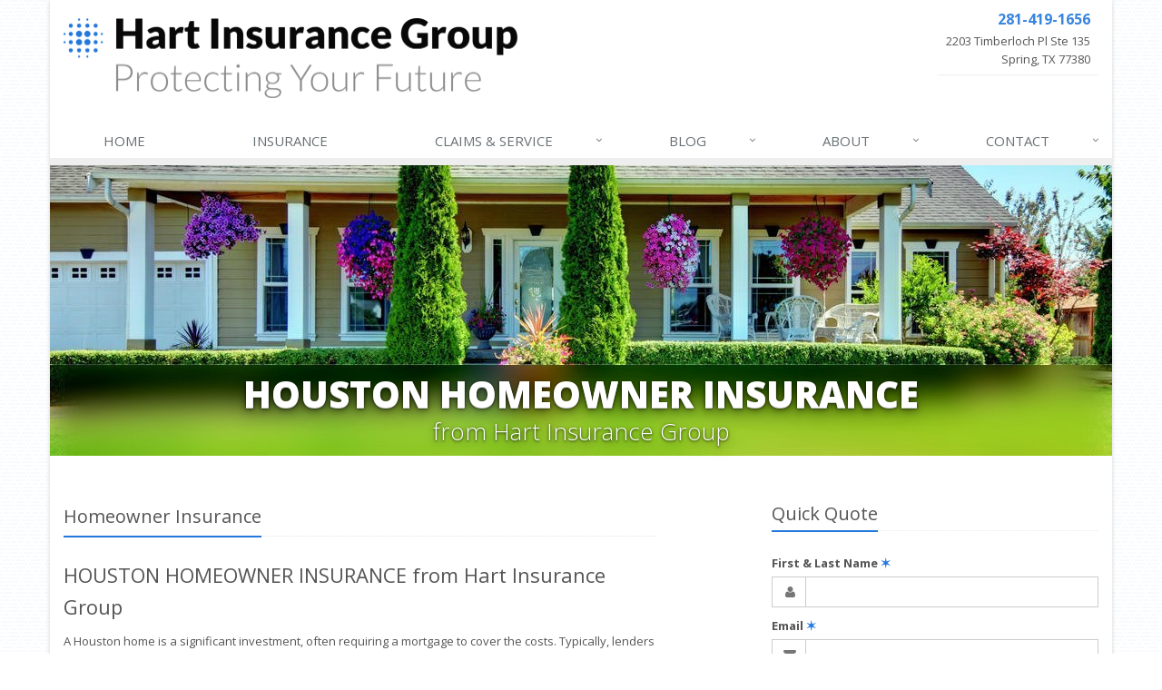

--- FILE ---
content_type: text/html
request_url: https://www.insurewithhart.com/houston-homeowner-insurance
body_size: 7335
content:
<!DOCTYPE html><html lang="en" class="no-js"><head><meta charset="utf-8"><meta name="viewport" content="width=device-width, initial-scale=1.0"><link rel="preconnect" href="https://fonts.gstatic.com"><link href="https://fonts.googleapis.com/css2?family=Open+Sans:wght@300;400;600;700;800&amp;display=swap" rel="stylesheet"><link rel="preload" href="/fonts/fontawesome-webfont.woff2?v=4.5.0" as="font" type="font/woff2" crossorigin><link href="/stylesheets/site.v1766471429.css" media="all" rel="stylesheet" type="text/css"/><meta name="keywords" content="The Woodlands TX car insurance, The Woodlands TX home insurance, The Woodlands car insurance, The Woodlands home insurance, The Woodlands TX insurance agent"/><meta name="description" content="Find home insurance services in Houston with Hart Insurance Group. Trusted home insurance agency &amp; consulting firm offering tailored solutions for homeowners."/><meta property="og:title" content="Houston Homeowner Insurance | Hart Insurance Group"/><meta property="og:url" content="https://www.insurewithhart.com/houston-homeowner-insurance"/><meta property="og:image" content="https://www.insurewithhart.com/images/photos/products/homeowner-insurance.v1546432101.jpg"/><meta property="og:image:width" content="1170"/><meta property="og:image:height" content="780"/><meta property="og:description" content="Find home insurance services in Houston with Hart Insurance Group. Trusted home insurance agency &amp; consulting firm offering tailored solutions for homeowners."/><meta property="og:site_name" content="www.insurewithhart.com"/><title>Home Insurance Companies in Houston, TX | Consulting Firms</title><link rel="canonical" href="https://www.insurewithhart.com/houston-homeowner-insurance"/> <script async src="https://www.googletagmanager.com/gtag/js?id=AW-777151786"></script><script>
  window.dataLayer = window.dataLayer || [];
  function gtag(){dataLayer.push(arguments);}
  gtag('js', new Date());

  gtag('config', 'AW-777151786');
</script><script>
  gtag('event', 'conversion', {'send_to': 'AW-777151786/c932CJrJ0JEBEKrKyfIC'});
</script><script async src="https://www.googletagmanager.com/gtag/js?id=AW-777151786"></script><script>
  window.dataLayer = window.dataLayer || [];
  function gtag(){dataLayer.push(arguments);}
  gtag('js', new Date());

  gtag('config', 'AW-777151786');
</script><script>
function gtag_report_conversion(url) {
  var callback = function () {
    if (typeof(url) != 'undefined') {
      window.location = url;
    }
  };
  gtag('event', 'conversion', {
      'send_to': 'AW-777151786/T2m4CLbKxpEBEKrKyfIC',
      'event_callback': callback
  });
  return false;
}
</script><script>/*<![CDATA[*/(function(w,d,s,l,i){w[l]=w[l]||[];w[l].push({'gtm.start':
new Date().getTime(),event:'gtm.js'});var f=d.getElementsByTagName(s)[0],
j=d.createElement(s),dl=l!='dataLayer'?'&l='+l:'';j.async=true;j.src=
'https://www.googletagmanager.com/gtm.js?id='+i+dl;f.parentNode.insertBefore(j,f);
})(window,document,'script','dataLayer','GTM-WRD9K2B');/*]]>*/</script><script id="gase" data-pt="Houston Homeowner Insurance">/*<![CDATA[*/!function(i,s,o,g,r,a,m){i.GoogleAnalyticsObject=r,i[r]=i[r]||function(){(i[r].q=i[r].q||[]).push(arguments)},i[r].l=1*new Date,a=s.createElement(o),m=s.getElementsByTagName(o)[0],a.async=1,a.src=g,m.parentNode.insertBefore(a,m)}(window,document,"script","//www.google-analytics.com/analytics.js","ga"),ga("create","UA-36466127-54","auto");var gase=document.getElementById("gase");gase&&ga("set","title",gase.getAttribute("data-pt")),ga("send","pageview");/*]]>*/</script></head><body class="houston-homeowner-pg product-lt homeowner-prd boxed-layout container" data-page-info="{&quot;product&quot;:&quot;Homeowner&quot;}"><div class="a11y-help"><a href="#content" class="a11y-skip">Skip to content</a></div><noscript><iframe src="https://www.googletagmanager.com/ns.html?id=GTM-WRD9K2B" height="0" width="0" style="display:none;visibility:hidden"></iframe></noscript><div class="wrapper"><div class="header"><div class="container"><div class="logo"><a href="/"> <img src="/images/hart-insurance-group-logo.v1538684823.png" alt="Hart Insurance Group homepage" width="500" height="88"/> </a></div><div class="topbar"><div class="header-contact-info"><div class="office"><a href="tel:12814191656" class="office-phone-link"><strong class="phone">281-419-1656</strong></a> <a href="/contact" class="office-link"><div class="address">2203 Timberloch Pl Ste 135<br/>Spring, TX 77380</div></a></div></div><div class="clearfix"></div></div><button type="button" class="navbar-toggle" data-toggle="collapse" data-target=".navbar-responsive-collapse" aria-label="Toggle navigation"> <span class="sr-only">Toggle navigation</span> <span class="fa fa-bars"></span> </button></div><div class="collapse navbar-collapse navbar-responsive-collapse"><div class="container"><ul class="nav navbar-nav"><li class="nav-item-home"><a href="/">Home</a></li><li class="nav-item-insurance"><a href="/insurance-products">Insurance</a></li><li class="nav-item-claims-service dropdown"><a href="/service-center" class="dropdown-toggle">Claims &amp; Service</a></li><li class="nav-item-blog dropdown"><a href="/blog" class="dropdown-toggle">Blog</a></li><li class="nav-item-about dropdown"><a href="/about" class="dropdown-toggle">About</a></li><li class="nav-item-contact dropdown"><a href="/contact" class="dropdown-toggle">Contact</a></li></ul></div></div></div><a name="content"></a><div class="page-heading page-heading-md photo-homeowner"><div class="container"><h2>Houston Homeowner Insurance</h2><h3 class="hidden-xs hidden-sm"> from Hart Insurance Group</h3></div></div><div class="container content"><div class="row"><div class="col-sm-7 main-section"><div class="headline"><h2>Homeowner Insurance</h2></div><h1>HOUSTON HOMEOWNER INSURANCE from Hart Insurance Group</h1><p></p><p>A Houston home is a significant investment, often requiring a mortgage to cover the costs. Typically, lenders mandate homeowner insurance coverage throughout the home loan term. However, even without financing, securing homeowner insurance is essential to safeguard yourself and your family. A leading home insurance company in Houston, TX, or a home insurance consulting firm in Houston can provide comprehensive coverage options tailored to your specific needs and budget.&nbsp;</p><h2>Houston Home Insurance Basics&nbsp;</h2><p></p><p>Homeowner insurance shields the fundamental structure of your Houston home against various damages, such as roof damage from fallen tree branches or kitchen fires. This coverage ensures repairs are managed, potentially covering alternative housing during restoration.</p><p>Additionally, homeowner insurance protects against liability if someone is injured on your property. Whether it's a guest slipping on your tile floor or a salesperson tripping over a tree root, your policy handles medical expenses and potential settlements.</p><h3>Expanding Coverage Options</h3><p>While the minimum coverage satisfies mortgage lender requirements, you can enhance protection by adding supplemental coverage options:</p><ul><li><strong>Contents Coverage: </strong>Extend coverage to include furniture, appliances, clothing, and other belongings within your Houston home. Valuables like fine jewelry and artwork can also receive individual coverage, compensating you for losses due to damage or theft.</li><li><strong>Natural Disaster Coverage: </strong>Given Houston's susceptibility to flooding, consider adding this coverage since it's not included in basic homeowner insurance. You can also opt for earthquake coverage to mitigate risks associated with such events.</li><li><strong>Adjustable Deductible: </strong>Customize your deductible amount, influencing your monthly premium. A higher deductible lowers your premium, offering potential cost savings over time.</li></ul><p>For tailored homeowner insurance solutions in Houston, consult reputable <a href="/">home insurance agencies</a>&nbsp;or companies specializing in Houston home insurance. These experts, including Houston&nbsp;Home Insurance Agency, can guide you through coverage options, ensuring your policy aligns with your needs and offers optimal protection for your Houston home and belongings.</p><h3>Insure Your Houston Home Today</h3><p>At Hart Insurance Group, we help homeowners throughout Houston with their insurance policies, and we're here to help you, too. Call us at <a href="tel:12814191656">281-419-1656</a> to discuss your coverage options.</p><div class="product-cta hidden-xs hidden-ms"><a href="/homeowner-insurance/quote" class="product-cta-link"> <img src="/images/photos/products.d/homeowner-insurance.v-1546432101.imgix-dz04MCZxPTUw.d.v1546432101.jpg?k=239880" alt="Homeowner Insurance" class="product-cta-img"> Get a <span class="hidden-xs">Free</span> <span class="hidden-xs hidden-ms hidden-sm"><span class="product-name">Homeowner</span> Insurance</span> Quote <i class="fa fa-caret-right icon-1"></i> <i class="fa fa-caret-right icon-2"></i> <i class="fa fa-caret-right icon-3"></i> </a></div></div><div class="col-sm-4 col-sm-offset-1"><div class="sidebar"><div class="row"><div class="col-ms-6 col-sm-12 feature-container"><div class="feature quote-feature"><div class="quick-quote"><div class="form-container form-container-quick-quote sidebar-form-container"><div class="form-results-pre"></div><form action="/houston-homeowner-insurance" method="post" id="quick_quote_form"> <fieldset class="form-section form-section-quick-quote" data-group="quick_quote"><div class="headline form-section-headline"><h3>Quick Quote</h3></div><div class="form-groups"><div class="form-group form-group-name required" ><label for="quick_quote_name" id="quick_quote_name_label" class="first_last_name_label control-label">First &amp; Last Name <span class="required-field-marker" title="Required">&#10038;</span> </label><div class="input-group"><span class="input-group-addon form-field-prefix"><i class="fa fa-fw fa-user"></i></span> <input type="text" name="quick_quote[name]" id="quick_quote_name" value="" class="form-control" aria-required="true" size="30"/></div></div><div class="form-group form-group-email required" ><label for="quick_quote_email" id="quick_quote_email_label" class="email_label control-label">Email <span class="required-field-marker" title="Required">&#10038;</span> </label><div class="input-group"><span class="input-group-addon form-field-prefix"><i class="fa fa-fw fa-envelope"></i></span> <input type="email" name="quick_quote[email]" id="quick_quote_email" value="" class="form-control" aria-required="true" size="30"/></div></div><div class="form-group form-group-phone required" ><label for="quick_quote_phone" id="quick_quote_phone_label" class="phone_label control-label">Phone <span class="required-field-marker" title="Required">&#10038;</span> </label><div class="input-group"><span class="input-group-addon form-field-prefix"><i class="fa fa-fw fa-phone"></i></span> <input type="tel" name="quick_quote[phone]" id="quick_quote_phone" value="" class="form-control" aria-required="true" size="30"/></div></div><div class="form-group form-group-address required" ><label for="quick_quote_address" id="quick_quote_address_label" class="address_label control-label">Address <span class="required-field-marker" title="Required">&#10038;</span> </label><div class="input-group"><span class="input-group-addon form-field-prefix"><i class="fa fa-fw fa-map-marker"></i></span> <input type="text" name="quick_quote[address]" id="quick_quote_address" value="" class="form-control" aria-required="true" size="30"/></div></div><div class="form-group form-group-zip required" ><label for="quick_quote_zip" id="quick_quote_zip_label" class="zip_code_label control-label">ZIP Code <span class="required-field-marker" title="Required">&#10038;</span> </label><div class="input-group"><span class="input-group-addon form-field-prefix"><i class="fa fa-fw fa-map-marker"></i></span> <input type="number" name="quick_quote[zip]" id="quick_quote_zip" value="" class="form-control" size="10" aria-required="true"/></div></div><div class="form-group form-group-comments" ><label for="quick_quote_comments" id="quick_quote_comments_label" class="comments_label control-label">Comments </label><div class="input-group"><span class="input-group-addon form-field-prefix"><i class="fa fa-fw fa-comment"></i></span> <textarea name="quick_quote[comments]" id="quick_quote_comments" class="form-control" cols="30" rows="3"></textarea></div></div><input type="hidden" name="quick_quote[product]" value="Homeowner"/><div class="form-group form-group-binding-agreement required" data-required-message="Please check the box to indicate you understand our online coverage request policy."><div class="checkbox"><label> <input type="hidden" name="quick_quote[binding_agreement]" id="quick_quote_binding_agreement_unchecked" value="0"/><input type="checkbox" name="quick_quote[binding_agreement]" id="quick_quote_binding_agreement" value="1" aria-required="true"/> I understand that insurance coverage is not bound or altered until I receive confirmation by an authorized representative of Hart Insurance Group <span class="required-field-marker" title="Required">&#10038;</span> </label></div></div></div></fieldset> <fieldset class="form-group form-actions"><div class="form-results-post"></div><button type="submit" class="btn btn-theme">Submit</button> <span class="form-security" tabindex="0"> <i class="form-security-lock"></i> <span class="form-security-hover"> Secure form </span> </span><p class="form-privacy"> We respect your privacy. Your information will be sent securely and handled with care. View our <a href="/privacy-policy" target="_blank" title="Opens in a new window">privacy policy</a>.</p></fieldset> <span style="display:none"><small>Note: leave the Subject field blank if you are a real person. If this field is filled in, your request will be ignored. This helps us protect against automated form posts (spam).</small><br/><label for="subject">Subject</label> <input type="text" name="subject" id="subject" value="" autocomplete="off"/></span><input type="hidden" name="_quick_quote_sp" value="subject"/><input type="hidden" name="_jsspc" value=""/><input type="hidden" name="_form" value="quick_quote"/></form></div></div></div></div><div class="col-ms-6 col-sm-12 feature-container"><div class="feature companies-feature"><h3><a href="/insurance-companies">Insurance Partners</a></h3><div class="carousel slide company-carousel" id="companies-e6eeba"><div class="carousel-inner"><div class="item active"><a href="/insurance-companies" class="company-logo company-logo-aig" aria-label="AIG"></a></div></div><div class="carousel-arrow hidden"><a class="left carousel-control" href="#companies-e6eeba" data-slide="prev" title="Previous" aria-label="Previous company"> <i class="fa fa-angle-left"></i> </a> <a class="right carousel-control" href="#companies-e6eeba" data-slide="next" title="Next" aria-label="Next company"> <i class="fa fa-angle-right"></i> </a></div></div></div></div></div><div class="row"><div class="col-ms-6 col-sm-12 feature-container"><div class="feature blog-feature"><h3><a href="/blog">From Our Blog</a></h3><ul class="blog-posts"><li class="blog-post"><a href="/blog/2025/12/how-home-insurance-consulting-firms-in-conroe-help-homeowners-avoid-costly-coverage-gaps"> How Home Insurance Consulting Firms in Conroe Help Homeowners Avoid Costly Coverage Gaps <small>December 23, 2025</small> <span class="blog-post-img" style="background-image: url([data-uri])"></span> </a></li><li class="blog-post"><a href="/blog/2025/12/10-ways-to-get-affordable-home-insurance-in-texas"> 10 Ways to Get Affordable Home Insurance in Texas <small>December 23, 2025</small> <span class="blog-post-img" style="background-image: url([data-uri])"></span> </a></li><li class="blog-post"><a href="/blog/2025/11/5-common-mistakes-homeowners-insurance-in-spring-tx-should-avoid"> 5 Common Mistakes Homeowners Insurance in Spring, TX, Should Avoid <small>November 18, 2025</small> <span class="blog-post-img" style="background-image: url([data-uri])"></span> </a></li></ul></div></div></div></div></div></div></div><div class="explore-footer"><div class="container"><h3>Explore Other Types of Insurance</h3><div class="row other-products"><a class="col-ms-6 col-sm-3 other-product" href="/auto-insurance"> <img src="/images/photos/products.d/auto-insurance.v-1489303618.imgix-dz00Nzk_.d.v1489303618.jpg?k=401607" alt="Auto Insurance" class="img-responsive" loading="lazy"><p class="caption"> Auto Insurance</p></a> <a class="col-ms-6 col-sm-3 other-product" href="/homeowner-insurance"> <img src="/images/photos/products.d/homeowner-insurance.v-1546432101.imgix-dz00Nzk_.d.v1546432101.jpg?k=f4e2a4" alt="Homeowner Insurance" class="img-responsive" loading="lazy"><p class="caption"> Homeowner Insurance</p></a> <a class="col-ms-6 col-sm-3 other-product" href="/boat-insurance"> <img src="/images/photos/products.d/boat-insurance.v-1455205423.imgix-dz00Nzk_.d.v1455205423.jpg?k=f587f5" alt="Boat Insurance" class="img-responsive" loading="lazy"><p class="caption"> Boat Insurance</p></a> <a class="col-ms-6 col-sm-3 other-product" href="/motorcycle-insurance"> <img src="/images/photos/products.d/motorcycle-insurance.v-1455205425.imgix-dz00Nzk_.d.v1455205425.jpg?k=2adc56" alt="Motorcycle Insurance" class="img-responsive" loading="lazy"><p class="caption"> Motorcycle Insurance</p></a></div><hr class="divider divider-dashed"><h3>Helpful Homeowner Insurance Resources</h3><ul class="row list-unstyled helpful-resources"><li class="col-sm-3"><a href="https://www.fema.gov/national-flood-insurance-program" target="_blank">National Flood Insurance Program</a></li><li class="col-sm-3"><a href="http://www.disastersafety.org" target="_blank">Disaster Safety</a></li><li class="col-sm-3"><a href="http://www.iii.org/insurance_topics/" target="_blank">Insurance Information Institute</a></li><li class="col-sm-3"><a href="http://www.knowyourstuff.org">Home Inventory Software</a></li></ul></div></div><div class="footer-v1"><div class="footer"><div class="container"><div class="row"><div class="col-ms-6 col-sm-6 col-md-3 md-margin-bottom-40"><div class="headline"><h2>About Us</h2></div><div class="footer-intro-content"><p> Hart Insurance Group is an independent insurance agency located in Spring, Texas.</p><p> Give us a call, stop by, or <a href="/insurance-products">request a quote online</a> to find out how much we can save you on your insurance.</p></div><hr><ul class="inline-links"><li><a href="/">Home</a></li><li><a href="/about">About</a></li><li><a href="/contact">Contact</a></li><li><a href="/sitemap">Sitemap</a></li></ul></div><div class="col-ms-6 col-sm-6 col-md-3 md-margin-bottom-40"><div class="posts"><div class="headline"><h2>Recent Articles</h2></div><ul class="list-unstyled latest-list"><li><a href="/blog/2025/12/how-home-insurance-consulting-firms-in-conroe-help-homeowners-avoid-costly-coverage-gaps"> How Home Insurance Consulting Firms in Conroe Help Homeowners Avoid Costly Coverage Gaps <small>December 23, 2025</small> </a></li><li><a href="/blog/2025/12/10-ways-to-get-affordable-home-insurance-in-texas"> 10 Ways to Get Affordable Home Insurance in Texas <small>December 23, 2025</small> </a></li><li><a href="/blog/2025/11/5-common-mistakes-homeowners-insurance-in-spring-tx-should-avoid"> 5 Common Mistakes Homeowners Insurance in Spring, TX, Should Avoid <small>November 18, 2025</small> </a></li></ul></div></div><div class="clearfix visible-ms-block visible-sm-block"></div><div class="col-ms-6 col-sm-6 col-md-3 md-margin-bottom-40"><div class="headline"><h2>Quick Links</h2></div><ul class="list-unstyled link-list"><li><a href="/about" class="xs-p-tb-10">About Us<i class="fa fa-angle-right"></i></a></li><li><a href="/contact" class="xs-p-tb-10">Contact Us<i class="fa fa-angle-right"></i></a></li><li><a href="/service-center" class="xs-p-tb-10">Service Center<i class="fa fa-angle-right"></i></a></li><li><a href="/insurance-products" class="xs-p-tb-10">Insurance Products<i class="fa fa-angle-right"></i></a></li><li><a href="/insurance-products" class="xs-p-tb-10">Get an Insurance Quote<i class="fa fa-angle-right"></i></a></li><li><a href="/insurance-companies" class="xs-p-tb-10">Companies We Represent<i class="fa fa-angle-right"></i></a></li></ul></div><div class="col-ms-6 col-sm-6 col-md-3 map-img md-margin-bottom-40"><div class="headline"><h2>Contact Us</h2></div><ul class="contact-info fa-ul"><li><i class="fa fa-li fa-map-marker"></i> <a href="/contact">2203 Timberloch Pl <span class="nw">Ste 135<br/>Spring,</span> TX 77380</a></li><li><i class="fa fa-li fa-phone"></i> <a href="tel:18776000067">877-600-0067</a></li><li><i class="fa fa-li fa-phone"></i> <a href="tel:12814191656">281-419-1656</a></li><li><i class="fa fa-li fa-fax"></i> <a href="tel:12814199879">281-419-9879</a></li><li class="hidden-xs hidden-sm hidden-lg"><i class="fa fa-li fa-envelope"></i> hart [dot] insurance [at] yahoo [dot] com</li><li class="hidden-md"><i class="fa fa-li fa-envelope"></i> hart [dot] insurance [at] yahoo [dot] com</li><li><i class="fa fa-li fa-clock-o"></i> Mon-Fri 8:30am-5pm<br></li></ul></div></div></div></div><div class="copyright"><div class="container"><div class="row"><div class="col-md-8"><p> &copy; 2025 Hart Insurance Group | <a href="/search">Search</a> | <a href="/privacy-policy">Privacy</a> | <a href="/disclaimer">Disclaimer</a></p></div></div></div></div></div></div><script src="/javascripts/site.v1766471429.js" type="text/javascript"></script></body></html>

--- FILE ---
content_type: text/plain
request_url: https://www.google-analytics.com/j/collect?v=1&_v=j102&a=1753265873&t=pageview&_s=1&dl=https%3A%2F%2Fwww.insurewithhart.com%2Fhouston-homeowner-insurance&ul=en-us%40posix&dt=Houston%20Homeowner%20Insurance&sr=1280x720&vp=1280x720&_u=YEBAAEABAAAAACACI~&jid=2112704594&gjid=279247115&cid=873946484.1768826022&tid=UA-36466127-54&_gid=875369051.1768826022&_r=1&_slc=1&z=1757854706
body_size: -452
content:
2,cG-QNX4PJZ1RF